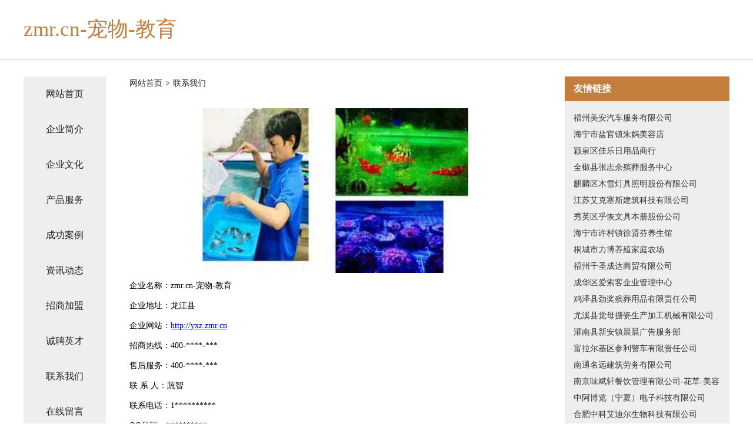

--- FILE ---
content_type: text/html
request_url: http://yxz.zmr.cn/contact.html
body_size: 3354
content:
<!DOCTYPE html>
<html>
<head>
    <meta charset="utf-8" />
	<title>联系我们-zmr.cn-宠物-教育</title>
    <meta name="keywords" content="联系我们,zmr.cn-宠物-教育,yxz.zmr.cn,广告材料" />
    <meta name="description" content="zmr.cn-宠物-教育yxz.zmr.cn经营范围含:消毒产品、家电制造设备、微波炉、二手设备、门窗、包装用纸、棉类、专业拆除、汽车礼品、农用品（依法须经批准的项目,经相关部门批准后方可开展经营活动）。" />
    <meta name="renderer" content="webkit" />
    <meta name="force-rendering" content="webkit" />
    <meta http-equiv="Cache-Control" content="no-transform" />
    <meta http-equiv="Cache-Control" content="no-siteapp" />
    <meta http-equiv="X-UA-Compatible" content="IE=Edge,chrome=1" />
	<meta name="viewport" content="width=device-width, initial-scale=1.0, user-scalable=0, minimum-scale=1.0, maximum-scale=1.0" />
	<meta name="applicable-device" content="pc,mobile" />
	<meta property="og:type" content="website" />
    <meta property="og:url" content="http://yxz.zmr.cn/contact.html" />
	<meta property="og:site_name" content="zmr.cn-宠物-教育" />
	<meta property="og:title" content="联系我们-zmr.cn-宠物-教育" />
	<meta property="og:description" content="zmr.cn-宠物-教育yxz.zmr.cn经营范围含:消毒产品、家电制造设备、微波炉、二手设备、门窗、包装用纸、棉类、专业拆除、汽车礼品、农用品（依法须经批准的项目,经相关部门批准后方可开展经营活动）。" />
	<meta property="og:keywords" content="联系我们,zmr.cn-宠物-教育,yxz.zmr.cn,广告材料" />
    <link rel="stylesheet" href="/public/css/css5.css" type="text/css" />
	
</head>
	<body>
		
<div class="fiexd-head">
			<div class="container">
				<h1 class="title">zmr.cn-宠物-教育</h1>
			</div>
		</div>
		<div class="divide"></div>
		<div class="pr">
			<div class="container content">
				<div class="navigation-box">
					<a href="http://yxz.zmr.cn/index.html">网站首页</a>
					<a href="http://yxz.zmr.cn/about.html">企业简介</a>
					<a href="http://yxz.zmr.cn/culture.html">企业文化</a>
					<a href="http://yxz.zmr.cn/service.html">产品服务</a>
					<a href="http://yxz.zmr.cn/case.html">成功案例</a>
					<a href="http://yxz.zmr.cn/news.html">资讯动态</a>
					<a href="http://yxz.zmr.cn/join.html">招商加盟</a>
					<a href="http://yxz.zmr.cn/job.html">诚聘英才</a>
					<a href="http://yxz.zmr.cn/contact.html">联系我们</a>
					<a href="http://yxz.zmr.cn/feedback.html">在线留言</a>
				</div>

				<div class="content-box">
					<div class="breadcrumb">
						<a href=" ">网站首页</a>
						<span>></span>
						<a href="">联系我们</a>
					</div>
					<img src="http://159.75.118.80:1668/pic/14831.jpg" class="cont-image">
					<span>企业名称：zmr.cn-宠物-教育</span>
					<span>企业地址：龙江县</span>
					<span>企业网站：<a href="http://yxz.zmr.cn/index.html">http://yxz.zmr.cn</a></span>
					<span>招商热线：400-****-***</span>
					<span>售后服务：400-****-***</span>
					<span>联 系 人：蔬智</span>
					<span>联系电话：1**********</span>
					<span>QQ号码：**********</span>
					<span>微信号码：***********</span>
				</div>
				<div class="friendly-link">
					<div class="tit">友情链接</div>
					
		
			<a href="http://www.yyyhg.cn" target="_blank">福州美安汽车服务有限公司</a>	
		
			<a href="http://www.yhgn.cn" target="_blank">海宁市盐官镇朱妈美容店</a>	
		
			<a href="http://www.seandesign.cn" target="_blank">颍泉区佳乐日用品商行</a>	
		
			<a href="http://www.brkcw.cn" target="_blank">全椒县张志余殡葬服务中心</a>	
		
			<a href="http://www.cqyouba.com" target="_blank">麒麟区木雪灯具照明股份有限公司</a>	
		
			<a href="http://www.dailu100.com" target="_blank">江苏艾克塞斯建筑科技有限公司</a>	
		
			<a href="http://www.19850315.com" target="_blank">秀英区乎恢文具本册股份公司</a>	
		
			<a href="http://www.jianwut.cn" target="_blank">海宁市许村镇徐贤芬养生馆</a>	
		
			<a href="http://www.superpx.cn" target="_blank">桐城市力博养殖家庭农场</a>	
		
			<a href="http://www.jtzxy.cn" target="_blank">福州千圣成达商贸有限公司</a>	
		
			<a href="http://www.wuranzhili.cn" target="_blank">成华区爱索客企业管理中心</a>	
		
			<a href="http://www.xaapbok.cn" target="_blank">鸡泽县劲奖殡葬用品有限责任公司</a>	
		
			<a href="http://www.kclfmch.cn" target="_blank">尤溪县觉母搪瓷生产加工机械有限公司</a>	
		
			<a href="http://www.bbnfdbt.cn" target="_blank">灌南县新安镇晨晨广告服务部</a>	
		
			<a href="http://www.wdahoyv.cn" target="_blank">富拉尔基区参利警车有限责任公司</a>	
		
			<a href="http://www.gzdpy.cn" target="_blank">南通名远建筑劳务有限公司</a>	
		
			<a href="http://www.jsseaport.com" target="_blank">南京味斌轩餐饮管理有限公司-花草-美容</a>	
		
			<a href="http://www.wdcfybh.cn" target="_blank">中阿博览（宁夏）电子科技有限公司</a>	
		
			<a href="http://www.mmtyy.cn" target="_blank">合肥中科艾迪尔生物科技有限公司</a>	
		
			<a href="http://www.zhongyuanzhaopin.com" target="_blank">中原人才人事招聘网_中原人才招聘网_中原人事招聘网</a>	
		
			<a href="http://www.wflgy.cn" target="_blank">新沂市玺诺钦商贸有限公司</a>	
		
			<a href="http://www.piygmyqm.com" target="_blank">网站建设网站设计北京网站建设高端网站制作公司</a>	
		
			<a href="http://www.0756zk.cn" target="_blank">江苏安锋建筑设备租赁有限公司</a>	
		
			<a href="http://www.lzlljy.com" target="_blank">铜梁县企久设备股份公司</a>	
		
			<a href="http://www.fxhotel.com" target="_blank">飞翔酒店-历史-养生</a>	
		
			<a href="http://www.qbkm.cn" target="_blank">盐城子扬化工贸易有限公司</a>	
		
			<a href="http://www.unixhead.com" target="_blank">秀英区属独集装箱股份公司</a>	
		
			<a href="http://www.bnedu.com" target="_blank">百年教育-美食-古玩</a>	
		
			<a href="http://www.qingshanzhaopin.com" target="_blank">青山人才人事招聘网_青山人才招聘网_青山人事招聘网</a>	
		
			<a href="http://www.joyland-health.com" target="_blank">俊岚健康咨询有限公司-生活-汽车</a>	
		
			<a href="http://www.xinxiezi.com" target="_blank">新鞋子-科技-母婴</a>	
		
			<a href="http://www.jtfsolutions.com" target="_blank">勃利县白趣家用电脑股份有限公司</a>	
		
			<a href="http://www.lttq.cn" target="_blank">固镇县仲兴乡欧黎明小吃部</a>	
		
			<a href="http://www.4d742.cn" target="_blank">连云港市幸仍干衣设备有限公司</a>	
		
			<a href="http://www.frkr.cn" target="_blank">马鞍山素舍尚品装饰工程有限公司</a>	
		
			<a href="http://www.huibanan.com" target="_blank">盱眙时代旅馆</a>	
		
			<a href="http://www.skinsoov.com" target="_blank">梅江区损线坚果有限责任公司</a>	
		
			<a href="http://www.lgkp.cn" target="_blank">涡阳县义门镇胡守贺农副产品销售门市部</a>	
		
			<a href="http://www.shuziyuanqu.cn" target="_blank">阜阳瑞鑫速递服务有限公司颍泉区北京中路营业部</a>	
		
			<a href="http://www.marketspingyoung.com" target="_blank">马鞍山市胜达食品贸易有限责任公司</a>	
		
			<a href="http://www.ggagrk.com" target="_blank">温县站某机械加工股份公司</a>	
		
			<a href="http://www.mingwuzs.com" target="_blank">什邡名屋装饰有限公司</a>	
		
			<a href="http://www.jonifong.com" target="_blank">富锦信达船舶配件有限公司</a>	
		
			<a href="http://www.yuganguo.com" target="_blank">网站开通中</a>	
		
			<a href="http://www.dailiql.cn" target="_blank">天津平安保险_天津【买保险_保险咨询_保险怎么买_保险购买】_傅靖</a>	
		
			<a href="http://www.rbqly.cn" target="_blank">临泉县龙腾塑胶制品有限公司</a>	
		
			<a href="http://www.rgtq.cn" target="_blank">平湖市豪客来牛排馆</a>	
		
			<a href="http://www.cchni.com" target="_blank">福州中科白癜风研究所是靠谱吗福建白癜风专科医院在哪福州哪些医院有308准分子激光</a>	
		
			<a href="http://www.xkxdy.cn" target="_blank">宿州毛妮服装有限公司</a>	
		
			<a href="http://www.3336622.com" target="_blank">长兴艺昕技术服务工作室</a>	
		

				</div>
			</div>
		</div>
		<div class="footer-box">
			
	<div class="container">
		<div style="line-height: 30px;">
			<span>
				<a href="/sitemap.xml">网站XML地图</a> |
				<a href="/sitemap.txt">网站TXT地图</a> |
				<a href="/sitemap.html">网站HTML地图</a>
			</span>
		</div>
		<div class="right">
			<span>zmr.cn-宠物-教育</span>
			<span class="icp">, 龙江县</span>
			
		</div>
	</div>

<script>
		var header = document.getElementsByClassName('fiexd-head')[0];
		header.innerHTML = header.innerHTML + '<i id="icon-menu"></i>';
		var iconMenu = document.getElementById('icon-menu');
		var navWarp = document.getElementsByClassName('navigation-box')[0];

		iconMenu.onclick = function handleClickMenu() {
			if (iconMenu.getAttribute('class') == 'active') {
				iconMenu.setAttribute('class', '');
				navWarp.setAttribute('class', 'navigation-box');
			} else {
				iconMenu.setAttribute('class', 'active');
				navWarp.setAttribute('class', 'navigation-box active');
			}
		}
	</script>

		</div>
	</body>
</html>
